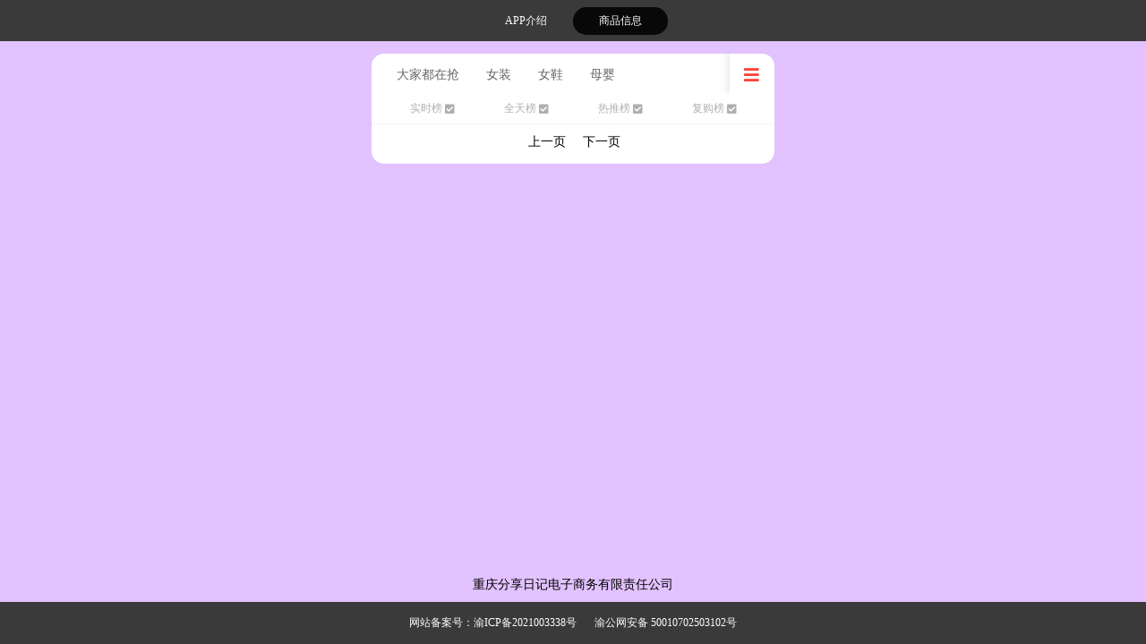

--- FILE ---
content_type: text/html; charset=UTF-8
request_url: https://fenxiangriji.net/?so=1&cid=13996
body_size: 10449
content:
<!DOCTYPE html PUBLIC "-//W3C//DTD XHTML 1.0 Transitional//EN" "http://www.w3.org/TR/xhtml1/DTD/xhtml1-transitional.dtd">
<html xmlns="http://www.w3.org/1999/xhtml">

<head>
    <style>
        /*--预设--*/
        body {
            padding: 0px;
            margin: 0px;
            font-size: 12px;
            font-family: 'Microsoft YaHei', '微软雅黑', MicrosoftJhengHei, '华文细黑', STHeiti, MingLiu;
            background-color: rgba(226, 194, 255, 1);
        }

        input,
        textarea {
            font-size: 12px;
            font-family: 'Microsoft YaHei', '微软雅黑', MicrosoftJhengHei, '华文细黑', STHeiti, MingLiu;
        }

        a:link {
            text-decoration: none;
            color: #fff
        }

        a:visited {
            text-decoration: none;
            color: #fff
        }

        a:hover {
            text-decoration: none;
            color: #fff
        }

        a:active {
            text-decoration: none;
            color: #fff
        }

        input,
        textarea {
            border: rgb(235, 235, 235) 1px solid;
            border-radius: 3px;
            padding: 5px 8px;
            outline: 0;
        }

        input:hover,
        textarea:hover {
            border: 1px solid #6bc1f2;
        }

        /*--编辑--*/
        .indebj {
            background-image: url(/folder/webimg/inxbj.jpg);
            width: 450px !important;
            height: 564px !important;
            margin: 0 auto 0 auto;
            background-size: 100% auto;
            background-repeat: no-repeat;
            background-position: 0px -27px;
        }

        .xiazai {
            float: left;
            background-color: rgba(246, 247, 248, 1);
            padding: 15px 20px 15px 20px;
        }

        .lianjieins {
            float: left;
            padding: 12px 0 0 30px;
            display: block
        }

        .kuandu {
            margin: 0 auto 0 auto;
            overflow-x: hidden;
            overflow-y: hidden;
            background-color: rgba(255, 255, 255, 1);
            border-radius: 8px 8px 8px 8px;
            width: 418px !important;
            margin-top: 39px;
        }

        .logos {
            width: 60px !important;
            height: 60px !important;
            background-color: rgba(255, 175, 166, 1);
            font-size: 27px;
            text-align: center;
            border-radius: 60px 60px 60px 60px;
            line-height: 124px;
            color: rgba(255, 255, 255, 1);
            margin: 0 auto 0 auto;
        }

        .loin {
            line-height: 60px !important;
        }

        .texts {
            text-align: center;
            font-size: 18px;
            color: rgba(200, 200, 200, 1);
            padding: 10px 0 0 0;
        }

        .texiz {
            color: rgba(200, 200, 200, 1);
        }

        .shaoma {
            color: rgba(130, 126, 127, 1);
            padding: 8px 0 0 0;
        }

        .erweima {
            width: 80px !important;
            height: 80px !important;
            margin: 0 auto 0 auto;
        }

        .chicun {
            width: 100%;
            height: 100%;
        }

        .beijing {
            background-color: rgba(226, 194, 255, 1);
            width: 100%;
            padding-bottom: 90px;
            padding-top: 40px;
        }

        .beian {
            margin: 0 10px;
        }

        .dibu {
            margin: 40px 0 0 0;
            position: fixed;
            width: 100%;
            bottom: 0px;
            left: 0px;
        }

        .bjxinx {
            display: flex !important;
            justify-content: center;
            padding: 15px 0 15px 0;
            background-color: rgba(58, 58, 58, 1);
            color: rgba(255, 255, 255, 1);
        }

        .gongshi {
            text-align: center;
            padding-bottom: 10px;
            padding-top: 5px;
            font-size: 14px;
            background-color: rgba(226, 194, 255, 1);
        }

        .jieshao {
            width: 600px;
            margin: 0 auto;
            font-size: 20px;
            text-shadow: 0px 2px 2px rgb(255, 255, 255);
            line-height: 30px;
            padding-top: 28px;
        }

        .daohang {
            position: fixed;
            top: 0px;
            left: 0px;
            display: flex !important;
            justify-content: center;
            width: 100%;
            background-color: #3a3a3a;
            height: 46px;
            align-items: center;
            color: #fff;
        }

        /*商品的样式*/
        .names {
            vertical-align: middle;
            font-size: 12px;
            color: rgba(163, 163, 163, 1);
            padding: 0 0 0 2px;
        }

        .shannas {
            padding: 10px 0 0 0;
        }

        .titles {
            font-size: 13px;
            color: rgba(71, 71, 71, 1);
            font-weight: bolder;
        }

        .jiagea {
            font-size: 12px;
            color: rgba(225, 81, 65, 1);
            display: block;
            float: left;
            margin-top: 7px;
        }

        .jiageb {
            color: rgba(225, 81, 65, 1);
            font-size: 20px;
            padding: 0 0 0 0px;
            display: block;
            float: left;
            font-weight: bold;
        }

        .jiages {
            display: block;
            float: left;
            margin-top: 5px;
            color: rgba(225, 81, 65, 1);
            font-size: 15px;
            font-weight: bold;
        }

        .jiagec {
            color: rgba(74, 74, 74, 1);
            font-size: 12px;
            padding: 0 0 0 0px;
            display: block;
            float: left;
            margin-top: 7px;
            margin-left: 5px;
        }

        .youhuij {
            background-image: url(/folder/image/youhuij.png);
            color: rgba(255, 255, 255, 1);
            text-align: center;
            line-height: 25px;
            background-size: cover;
            border-radius: 4px 4px 4px 4px;
            padding: 0 10px 0 10px;
            height: 25px !important;
            font-size: 11px;
            font-weight: bolder;
        }

        .shanjia {
            display: flex;
            justify-content: space-between;
            padding: 5px 0 0 0;
        }

        .yuaright {
            font-size: 10px;
            color: rgba(155, 155, 155, 1);
            margin-top: 2px;
        }

        .yuanrighta {
            color: rgba(236, 112, 78, 1);
        }

        .yuanleft {
            background-color: #fff3f2;
            color: #353535;
            font-size: 10px;
            padding: 0 8px 0 8px;
            border-radius: 10px;
            height: 16px;
            line-height: 16px;
        }

        .yuanleft span {
            color: #fa4437;
            font-weight: bold;
            font-size: 12px;
        }

        .yuanji {
            display: flex;
            justify-content: space-between;
            padding: 5px 0 0 0;
        }

        .shangrig {
            flex-basis: 100%;
            padding: 0 0 0 10px;
        }

        .shangimg {
            width: 49%;
        }

        .shangtu {
            width: 126px !important;
            border-radius: 5px 5px 5px 5px;
        }

        .shanglist {
            display: flex;
            border-bottom: rgba(225, 225, 225, 1) solid 1px !important;
            margin: 0 20px 0 20px;
            padding: 15px 0 15px 0;
        }

        .shangings {
            vertical-align: middle;
        }


        /*筛选*/
        .leibie {
            justify-content: space-around;
            display: flex !important;
            border-bottom: #f6f6f6 solid 1px !important;
            background-color: #ffffff
        }

        .leibie .sort {
            padding: 8px 15px 8px 30px;
            color: #afafaf;
            font-size: 12px;
        }

        .leibie .sort i {
            font-size: 12px;
            display: block;
            float: left;
            margin-top: 3px;
            margin-left: 3px;
        }

        .leibie .pricelow {
            padding: 8px 15px 8px 15px;
            color: #afafaf;
            font-size: 12px;
        }

        .leibie .pricelow i {
            font-size: 12px;
            display: block;
            float: left;
            margin-top: 3px;
            margin-left: 3px;
        }

        .leibie .tmall {
            padding: 8px 30px 8px 15px;
            color: #afafaf;
            font-size: 12px;
        }

        .leibie .tmall i {
            font-size: 12px;
            display: block !important;
            float: left;
            margin-top: 3px;
            margin-left: 3px;
        }

        .leibie .youhuiq {
            padding: 8px 15px 8px 15px;
            color: #afafaf;
            font-size: 12px;
        }

        .leibie .youhuiq i {
            font-size: 12px;
            display: block !important;
            float: left;
            margin-top: 3px;
            margin-left: 3px;
        }

        /*搜索框以下样式*/
        .leitxt {
            padding: 0 5px 0 5px;
            font-size: 14px;
            color: rgba(102, 102, 102, 1);
        }

        .leitxton {
            background-color: rgba(255, 51, 0, 1);
            height: 4px !important;
            max-height: 4px;
            min-height: 4px !important;
            border-radius: 5px;
            margin: 2px auto 0 auto;
            width: 10px;
        }

        .leibies {
            padding: 0 10px 0 10px;
            float: left;
            height: 30px;
        }

        .leitxtel {
            padding: 0 5px 0 5px;
            font-size: 14px;
            color: rgba(255, 51, 0, 1);
            font-weight: bolder;
        }

        .leitxtye {
            margin: 1px auto 0 auto;
            height: 4px !important;
            max-height: 4px;
            min-height: 4px !important;
            background-color: rgba(255, 255, 255, 1);
            border-radius: 5px;
            width: 10px;
        }

        .fenleis {
            margin: 0 50px 0 13px;
            overflow-y: auto;
        }

        .gengduo {
            position: absolute;
            width: 50px !important;
            height: 46px !important;
            box-shadow: 0 0 8px 2px rgba(168, 168, 168, 0.28);
            top: 0.1px;
            right: 0.1px;
            display: flex !important;
            justify-content: center;
            align-items: center;
            cursor: pointer;
        }

        .leiboys {
            padding: 15px 0px 1px 0px;
            position: relative;
            border-bottom: #ffffff solid 1px !important;
            overflow: hidden;
            height: 28px;
        }

        .gening {
            line-height: 37px;
            font-size: 19px;
            color: rgba(250, 68, 55, 1);
        }
    </style>
    <meta http-equiv="Content-Type" content="text/html; charset=utf-8" />
    <title>分享日记-APP</title>
</head>

<body>
    <!--下载font-awesome.css图标包-->
    <!--https://www.58html.com/html/template/font-awesome.zip-->
    <link rel="stylesheet" href="/gui/css/font-awesome/css/font-awesome.css">

    <div class="daohang">
        <a style="padding: 7px 29px;" href="/">APP介绍</a>
        <a style="padding: 7px 29px;background-color: #080808;border-radius: 20px;" href="/?so=1&cid=0">商品信息</a>
        <a style="padding: 7px 29px;display:none;">联系我们</a>
    </div>

    <div class="beijing" style="display:none; ">

        <div class="jieshao">&nbsp;&nbsp;&nbsp;&nbsp;&nbsp;&nbsp;分享日记是由重庆分享日记电子商务有限责任公司开发运营一款省钱的APP。该APP秉承“少花钱，多生钱” 的理念，依托互联网、大数据技术发展，为消费者打造出一站式“领券优惠、分享获利”的社交电商导购平台</div>
        <div style="background-color: #f00;color: #fff;width: 600px;margin: 0 auto;padding: 10px 12px;border-radius: 4px;font-size: 15px;line-height: 25px;">&nbsp;&nbsp;&nbsp;&nbsp;&nbsp;&nbsp;重庆分享日记电子商务有限责任公司因公司经营不善，导致公司增值电信业务经营不佳，公司股东决定暂停该业务，特决议注销此经营许可。经营许可证编号:渝B2-20220082，业务种类:信息服务业务（仅限互联网信息服务）和在线数据处理与交易处理业务，声明作废。公示日期2024年8月5日</div>
        <div class="indebj">

            <div style="width: 146px;margin: 0px auto;padding-top: 20px;"><img src="/folder/image/loghei.png" style="width: 100%;" /></div>

        </div>
        <div style="text-align: center;font-size: 15px;margin-top: 2px;color: #2b2b2b;text-shadow: 0px 2px 2px rgb(255, 255, 255);">分享日记，大家都在用的省钱APP</div>
        <div class="kuandu">
            <div class="xiazai">
                <div class="erweima">
                    <img src="[data-uri]" class="qrcode chicun">
                </div>
                <div class="shaoma">请扫描二维码下载</div>
            </div>
            <a class="lianjieins" href="/load.php" target="_blank">
                <div class="logos">
                    <i class="fab fa-android loin" data-font="fab fa-android"> </i>
                </div>
                <div class="texts">android</div>
                <div class="texiz">免费本地下载</div>
            </a>
            <a class="lianjieins" href="/load.php" target="_blank">
                <div class="logos">
                    <i class="loin fas fa-tablet-alt" data-font="fas fa-tablet-alt"> </i>
                </div>
                <div class="texts">iPhone</div>
                <div class="texiz">appstore免费下载</div>
            </a>
        </div>

    </div>
    <div class="beijing" style="display:none; ">



        <div style="width: 600px;margin: 0 auto;font-size: 20px;line-height: 30px;    padding-top: 48px;">
            公司名称：重庆分享日记电子商务有限责任公司<br>
            备案号：渝ICP备2021003338号<br>



        </div>


    </div>
    <div class="dibu">
        <div class="gongshi">重庆分享日记电子商务有限责任公司</div>
        <div class="bjxinx">
            <a class="beian" href="https://beian.miit.gov.cn/#/Integrated/recordQuery" target="_blank">网站备案号：渝ICP备2021003338号</a>
            <a class="beian" href="http://www.beian.gov.cn/portal/recordQuery" target="_blank">渝公网安备 50010702503102号</a>
        </div>
    </div>








    <div style="position: fixed;width: 100%;top: 46px;left: 0px;padding-top: 14px;background-color: #e2c2ff; display:block;    ">
        <div style="width: 450px !important;margin: 0 auto 0 auto;background-color: #fff;border-radius: 14px;">
            <div class="leiboys">
                <div class="fenleis">


                    <a class="leibies" href="/?so=1&cid=">
                        <div class="leitxt">大家都在抢</div>
                        <div class="leitxtye"> </div>
                    </a>

                    
                        <a class="leibies" href="/?so=1&cid=1">
                            <div class="leitxt">女装</div>
                            <div class="leitxtye"> </div>
                        </a>

                    
                        <a class="leibies" href="/?so=1&cid=8509">
                            <div class="leitxt">女鞋</div>
                            <div class="leitxtye"> </div>
                        </a>

                    
                        <a class="leibies" href="/?so=1&cid=2">
                            <div class="leitxt">母婴</div>
                            <div class="leitxtye"> </div>
                        </a>

                    
                        <a class="leibies" href="/?so=1&cid=8439">
                            <div class="leitxt">女装/女士精品</div>
                            <div class="leitxtye"> </div>
                        </a>

                    
                        <a class="leibies" href="/?so=1&cid=3">
                            <div class="leitxt">美妆</div>
                            <div class="leitxtye"> </div>
                        </a>

                    
                        <a class="leibies" href="/?so=1&cid=8538">
                            <div class="leitxt">箱包皮具/女包/男包</div>
                            <div class="leitxtye"> </div>
                        </a>

                    
                        <a class="leibies" href="/?so=1&cid=4">
                            <div class="leitxt">居家日用</div>
                            <div class="leitxtye"> </div>
                        </a>

                    
                        <a class="leibies" href="/?so=1&cid=239">
                            <div class="leitxt">男装</div>
                            <div class="leitxtye"> </div>
                        </a>

                    
                        <a class="leibies" href="/?so=1&cid=5">
                            <div class="leitxt">鞋品</div>
                            <div class="leitxtye"> </div>
                        </a>

                    
                        <a class="leibies" href="/?so=1&cid=8508">
                            <div class="leitxt">流行男鞋</div>
                            <div class="leitxtye"> </div>
                        </a>

                    
                        <a class="leibies" href="/?so=1&cid=6">
                            <div class="leitxt">美食</div>
                            <div class="leitxtye"> </div>
                        </a>

                    
                        <a class="leibies" href="/?so=1&cid=7">
                            <div class="leitxt">文娱车品</div>
                            <div class="leitxtye"> </div>
                        </a>

                    
                        <a class="leibies" href="/?so=1&cid=8">
                            <div class="leitxt">数码家电</div>
                            <div class="leitxtye"> </div>
                        </a>

                    
                        <a class="leibies" href="/?so=1&cid=9">
                            <div class="leitxt">男装</div>
                            <div class="leitxtye"> </div>
                        </a>

                    
                        <a class="leibies" href="/?so=1&cid=10">
                            <div class="leitxt">内衣</div>
                            <div class="leitxtye"> </div>
                        </a>

                    
                        <a class="leibies" href="/?so=1&cid=11">
                            <div class="leitxt">箱包</div>
                            <div class="leitxtye"> </div>
                        </a>

                    
                        <a class="leibies" href="/?so=1&cid=12">
                            <div class="leitxt">配饰</div>
                            <div class="leitxtye"> </div>
                        </a>

                    
                        <a class="leibies" href="/?so=1&cid=13">
                            <div class="leitxt">户外运动</div>
                            <div class="leitxtye"> </div>
                        </a>

                    
                        <a class="leibies" href="/?so=1&cid=14">
                            <div class="leitxt">家装家纺</div>
                            <div class="leitxtye"> </div>
                        </a>

                    
                        <a class="leibies" href="/?so=1&cid=6398">
                            <div class="leitxt">零食/坚果/特产</div>
                            <div class="leitxtye"> </div>
                        </a>

                    
                        <a class="leibies" href="/?so=1&cid=6536">
                            <div class="leitxt">咖啡/麦片/冲饮</div>
                            <div class="leitxtye"> </div>
                        </a>

                    
                        <a class="leibies" href="/?so=1&cid=6586">
                            <div class="leitxt">茶</div>
                            <div class="leitxtye"> </div>
                        </a>

                    
                        <a class="leibies" href="/?so=1&cid=5834">
                            <div class="leitxt">手机</div>
                            <div class="leitxtye"> </div>
                        </a>

                    
                        <a class="leibies" href="/?so=1&cid=5839">
                            <div class="leitxt">二手数码</div>
                            <div class="leitxtye"> </div>
                        </a>

                    
                        <a class="leibies" href="/?so=1&cid=5851">
                            <div class="leitxt">电脑</div>
                            <div class="leitxtye"> </div>
                        </a>

                    
                        <a class="leibies" href="/?so=1&cid=5906">
                            <div class="leitxt">数码相机/单反相机/摄像机</div>
                            <div class="leitxtye"> </div>
                        </a>

                    
                        <a class="leibies" href="/?so=1&cid=5921">
                            <div class="leitxt">智能设备</div>
                            <div class="leitxtye"> </div>
                        </a>

                    
                        <a class="leibies" href="/?so=1&cid=6290">
                            <div class="leitxt">网络设备</div>
                            <div class="leitxtye"> </div>
                        </a>

                    
                        <a class="leibies" href="/?so=1&cid=2603">
                            <div class="leitxt">办公用品</div>
                            <div class="leitxtye"> </div>
                        </a>

                    
                        <a class="leibies" href="/?so=1&cid=2629">
                            <div class="leitxt">文化用品</div>
                            <div class="leitxtye"> </div>
                        </a>

                    
                        <a class="leibies" href="/?so=1&cid=2933">
                            <div class="leitxt">3C数码配件</div>
                            <div class="leitxtye"> </div>
                        </a>

                    
                        <a class="leibies" href="/?so=1&cid=5752">
                            <div class="leitxt">影音电器</div>
                            <div class="leitxtye"> </div>
                        </a>

                    
                        <a class="leibies" href="/?so=1&cid=5955">
                            <div class="leitxt">厨房电器</div>
                            <div class="leitxtye"> </div>
                        </a>

                    
                        <a class="leibies" href="/?so=1&cid=6076">
                            <div class="leitxt">大家电</div>
                            <div class="leitxtye"> </div>
                        </a>

                    
                        <a class="leibies" href="/?so=1&cid=6128">
                            <div class="leitxt">生活电器</div>
                            <div class="leitxtye"> </div>
                        </a>

                    
                        <a class="leibies" href="/?so=1&cid=6209">
                            <div class="leitxt">个人护理保健</div>
                            <div class="leitxtye"> </div>
                        </a>

                    
                        <a class="leibies" href="/?so=1&cid=271">
                            <div class="leitxt">鞋</div>
                            <div class="leitxtye"> </div>
                        </a>

                    
                        <a class="leibies" href="/?so=1&cid=297">
                            <div class="leitxt">箱包</div>
                            <div class="leitxtye"> </div>
                        </a>

                    
                        <a class="leibies" href="/?so=1&cid=311">
                            <div class="leitxt">女装</div>
                            <div class="leitxtye"> </div>
                        </a>

                    
                        <a class="leibies" href="/?so=1&cid=337">
                            <div class="leitxt">男装</div>
                            <div class="leitxtye"> </div>
                        </a>

                    
                        <a class="leibies" href="/?so=1&cid=356">
                            <div class="leitxt">家用电器</div>
                            <div class="leitxtye"> </div>
                        </a>

                    
                        <a class="leibies" href="/?so=1&cid=368">
                            <div class="leitxt">建材家装</div>
                            <div class="leitxtye"> </div>
                        </a>

                    
                        <a class="leibies" href="/?so=1&cid=403">
                            <div class="leitxt">家具</div>
                            <div class="leitxtye"> </div>
                        </a>

                    
                        <a class="leibies" href="/?so=1&cid=517">
                            <div class="leitxt">日用家居</div>
                            <div class="leitxtye"> </div>
                        </a>

                    
                        <a class="leibies" href="/?so=1&cid=609">
                            <div class="leitxt">数码电子</div>
                            <div class="leitxtye"> </div>
                        </a>

                    
                        <a class="leibies" href="/?so=1&cid=652">
                            <div class="leitxt">数码</div>
                            <div class="leitxtye"> </div>
                        </a>

                    
                        <a class="leibies" href="/?so=1&cid=670">
                            <div class="leitxt">电脑、办公</div>
                            <div class="leitxtye"> </div>
                        </a>

                    
                        <a class="leibies" href="/?so=1&cid=680">
                            <div class="leitxt">配饰_停用</div>
                            <div class="leitxtye"> </div>
                        </a>

                    
                        <a class="leibies" href="/?so=1&cid=737">
                            <div class="leitxt">家用电器</div>
                            <div class="leitxtye"> </div>
                        </a>

                    
                        <a class="leibies" href="/?so=1&cid=1012">
                            <div class="leitxt">美容护肤</div>
                            <div class="leitxtye"> </div>
                        </a>

                    
                        <a class="leibies" href="/?so=1&cid=1056">
                            <div class="leitxt">运动户外</div>
                            <div class="leitxtye"> </div>
                        </a>

                    
                        <a class="leibies" href="/?so=1&cid=1315">
                            <div class="leitxt">服饰内衣</div>
                            <div class="leitxtye"> </div>
                        </a>

                    
                        <a class="leibies" href="/?so=1&cid=1316">
                            <div class="leitxt">美妆护肤</div>
                            <div class="leitxtye"> </div>
                        </a>

                    
                        <a class="leibies" href="/?so=1&cid=1318">
                            <div class="leitxt">运动户外</div>
                            <div class="leitxtye"> </div>
                        </a>

                    
                        <a class="leibies" href="/?so=1&cid=1319">
                            <div class="leitxt">母婴</div>
                            <div class="leitxtye"> </div>
                        </a>

                    
                        <a class="leibies" href="/?so=1&cid=1320">
                            <div class="leitxt">食品饮料</div>
                            <div class="leitxtye"> </div>
                        </a>

                    
                        <a class="leibies" href="/?so=1&cid=1620">
                            <div class="leitxt">家居日用</div>
                            <div class="leitxtye"> </div>
                        </a>

                    
                        <a class="leibies" href="/?so=1&cid=1672">
                            <div class="leitxt">礼品</div>
                            <div class="leitxtye"> </div>
                        </a>

                    
                        <a class="leibies" href="/?so=1&cid=1713">
                            <div class="leitxt">图书</div>
                            <div class="leitxtye"> </div>
                        </a>

                    
                        <a class="leibies" href="/?so=1&cid=3755">
                            <div class="leitxt">实体票券卡券</div>
                            <div class="leitxtye"> </div>
                        </a>

                    
                        <a class="leibies" href="/?so=1&cid=4053">
                            <div class="leitxt">文娱</div>
                            <div class="leitxtye"> </div>
                        </a>

                    
                        <a class="leibies" href="/?so=1&cid=4938">
                            <div class="leitxt">本地生活/旅游出行</div>
                            <div class="leitxtye"> </div>
                        </a>

                    
                        <a class="leibies" href="/?so=1&cid=5025">
                            <div class="leitxt">钟表眼镜</div>
                            <div class="leitxtye"> </div>
                        </a>

                    
                        <a class="leibies" href="/?so=1&cid=5217">
                            <div class="leitxt">古董/邮币/字画/收藏</div>
                            <div class="leitxtye"> </div>
                        </a>

                    
                        <a class="leibies" href="/?so=1&cid=5272">
                            <div class="leitxt">数字内容</div>
                            <div class="leitxtye"> </div>
                        </a>

                    
                        <a class="leibies" href="/?so=1&cid=6144">
                            <div class="leitxt">珠宝首饰</div>
                            <div class="leitxtye"> </div>
                        </a>

                    
                        <a class="leibies" href="/?so=1&cid=6196">
                            <div class="leitxt">厨具</div>
                            <div class="leitxtye"> </div>
                        </a>

                    
                        <a class="leibies" href="/?so=1&cid=6233">
                            <div class="leitxt">玩具乐器</div>
                            <div class="leitxtye"> </div>
                        </a>

                    
                        <a class="leibies" href="/?so=1&cid=6507">
                            <div class="leitxt">旅行</div>
                            <div class="leitxtye"> </div>
                        </a>

                    
                        <a class="leibies" href="/?so=1&cid=6630">
                            <div class="leitxt">粮油米面/南北干货/调味品</div>
                            <div class="leitxtye"> </div>
                        </a>

                    
                        <a class="leibies" href="/?so=1&cid=6728">
                            <div class="leitxt">汽车用品</div>
                            <div class="leitxtye"> </div>
                        </a>

                    
                        <a class="leibies" href="/?so=1&cid=6758">
                            <div class="leitxt">酒类</div>
                            <div class="leitxtye"> </div>
                        </a>

                    
                        <a class="leibies" href="/?so=1&cid=6785">
                            <div class="leitxt">保健食品/膳食营养补充食品</div>
                            <div class="leitxtye"> </div>
                        </a>

                    
                        <a class="leibies" href="/?so=1&cid=6883">
                            <div class="leitxt">传统滋补品</div>
                            <div class="leitxtye"> </div>
                        </a>

                    
                        <a class="leibies" href="/?so=1&cid=6994">
                            <div class="leitxt">宠物生活</div>
                            <div class="leitxtye"> </div>
                        </a>

                    
                        <a class="leibies" href="/?so=1&cid=7323">
                            <div class="leitxt">电子元器件市场</div>
                            <div class="leitxtye"> </div>
                        </a>

                    
                        <a class="leibies" href="/?so=1&cid=7466">
                            <div class="leitxt">电子票券卡劵</div>
                            <div class="leitxtye"> </div>
                        </a>

                    
                        <a class="leibies" href="/?so=1&cid=7469">
                            <div class="leitxt">彩妆香水</div>
                            <div class="leitxtye"> </div>
                        </a>

                    
                        <a class="leibies" href="/?so=1&cid=7470">
                            <div class="leitxt">个人护理</div>
                            <div class="leitxtye"> </div>
                        </a>

                    
                        <a class="leibies" href="/?so=1&cid=7629">
                            <div class="leitxt">摩托车/装备/配件</div>
                            <div class="leitxtye"> </div>
                        </a>

                    
                        <a class="leibies" href="/?so=1&cid=7639">
                            <div class="leitxt">汽车/用品/配件/改装</div>
                            <div class="leitxtye"> </div>
                        </a>

                    
                        <a class="leibies" href="/?so=1&cid=8172">
                            <div class="leitxt">水产肉类/新鲜蔬果/熟食</div>
                            <div class="leitxtye"> </div>
                        </a>

                    
                        <a class="leibies" href="/?so=1&cid=8502">
                            <div class="leitxt">新车/二手车</div>
                            <div class="leitxtye"> </div>
                        </a>

                    
                        <a class="leibies" href="/?so=1&cid=8583">
                            <div class="leitxt">内衣裤袜</div>
                            <div class="leitxtye"> </div>
                        </a>

                    
                        <a class="leibies" href="/?so=1&cid=8634">
                            <div class="leitxt">腕表眼镜</div>
                            <div class="leitxtye"> </div>
                        </a>

                    
                        <a class="leibies" href="/?so=1&cid=8669">
                            <div class="leitxt">服饰配件</div>
                            <div class="leitxtye"> </div>
                        </a>

                    
                        <a class="leibies" href="/?so=1&cid=8721">
                            <div class="leitxt">本地化生活服务</div>
                            <div class="leitxtye"> </div>
                        </a>

                    
                        <a class="leibies" href="/?so=1&cid=8722">
                            <div class="leitxt">电影/演出/体育赛事</div>
                            <div class="leitxtye"> </div>
                        </a>

                    
                        <a class="leibies" href="/?so=1&cid=8723">
                            <div class="leitxt">个性定制/设计服务</div>
                            <div class="leitxtye"> </div>
                        </a>

                    
                        <a class="leibies" href="/?so=1&cid=8724">
                            <div class="leitxt">购物卡/礼品卡/代金券</div>
                            <div class="leitxtye"> </div>
                        </a>

                    
                        <a class="leibies" href="/?so=1&cid=8725">
                            <div class="leitxt">婚庆/摄影/摄像服务</div>
                            <div class="leitxtye"> </div>
                        </a>

                    
                        <a class="leibies" href="/?so=1&cid=8726">
                            <div class="leitxt">教育培训</div>
                            <div class="leitxtye"> </div>
                        </a>

                    
                        <a class="leibies" href="/?so=1&cid=8727">
                            <div class="leitxt">景点门票/周边游</div>
                            <div class="leitxtye"> </div>
                        </a>

                    
                        <a class="leibies" href="/?so=1&cid=8728">
                            <div class="leitxt">旅游路线/商品/服务</div>
                            <div class="leitxtye"> </div>
                        </a>

                    
                        <a class="leibies" href="/?so=1&cid=8729">
                            <div class="leitxt">生活缴费</div>
                            <div class="leitxtye"> </div>
                        </a>

                    
                        <a class="leibies" href="/?so=1&cid=8730">
                            <div class="leitxt">影视/会员/腾讯QQ专区</div>
                            <div class="leitxtye"> </div>
                        </a>

                    
                        <a class="leibies" href="/?so=1&cid=8731">
                            <div class="leitxt">特价酒店/客栈/公寓旅馆</div>
                            <div class="leitxtye"> </div>
                        </a>

                    
                        <a class="leibies" href="/?so=1&cid=8732">
                            <div class="leitxt">网络服务/软件</div>
                            <div class="leitxtye"> </div>
                        </a>

                    
                        <a class="leibies" href="/?so=1&cid=8733">
                            <div class="leitxt">网上营业厅</div>
                            <div class="leitxtye"> </div>
                        </a>

                    
                        <a class="leibies" href="/?so=1&cid=8734">
                            <div class="leitxt">休闲娱乐</div>
                            <div class="leitxtye"> </div>
                        </a>

                    
                        <a class="leibies" href="/?so=1&cid=8736">
                            <div class="leitxt">游戏服务/直播</div>
                            <div class="leitxtye"> </div>
                        </a>

                    
                        <a class="leibies" href="/?so=1&cid=9192">
                            <div class="leitxt">医疗保健</div>
                            <div class="leitxtye"> </div>
                        </a>

                    
                        <a class="leibies" href="/?so=1&cid=9313">
                            <div class="leitxt">床上用品</div>
                            <div class="leitxtye"> </div>
                        </a>

                    
                        <a class="leibies" href="/?so=1&cid=9314">
                            <div class="leitxt">电子/电工</div>
                            <div class="leitxtye"> </div>
                        </a>

                    
                        <a class="leibies" href="/?so=1&cid=9315">
                            <div class="leitxt">基础建材</div>
                            <div class="leitxtye"> </div>
                        </a>

                    
                        <a class="leibies" href="/?so=1&cid=9316">
                            <div class="leitxt">家居饰品</div>
                            <div class="leitxtye"> </div>
                        </a>

                    
                        <a class="leibies" href="/?so=1&cid=9317">
                            <div class="leitxt">家装灯饰光源</div>
                            <div class="leitxtye"> </div>
                        </a>

                    
                        <a class="leibies" href="/?so=1&cid=9318">
                            <div class="leitxt">家装主材</div>
                            <div class="leitxtye"> </div>
                        </a>

                    
                        <a class="leibies" href="/?so=1&cid=9319">
                            <div class="leitxt">居家布艺</div>
                            <div class="leitxtye"> </div>
                        </a>

                    
                        <a class="leibies" href="/?so=1&cid=9320">
                            <div class="leitxt">全屋定制</div>
                            <div class="leitxtye"> </div>
                        </a>

                    
                        <a class="leibies" href="/?so=1&cid=9321">
                            <div class="leitxt">商业/办公家具</div>
                            <div class="leitxtye"> </div>
                        </a>

                    
                        <a class="leibies" href="/?so=1&cid=9322">
                            <div class="leitxt">特色手工艺</div>
                            <div class="leitxtye"> </div>
                        </a>

                    
                        <a class="leibies" href="/?so=1&cid=9323">
                            <div class="leitxt">五金工具</div>
                            <div class="leitxtye"> </div>
                        </a>

                    
                        <a class="leibies" href="/?so=1&cid=9324">
                            <div class="leitxt">住宅家具</div>
                            <div class="leitxtye"> </div>
                        </a>

                    
                        <a class="leibies" href="/?so=1&cid=9847">
                            <div class="leitxt">家具</div>
                            <div class="leitxtye"> </div>
                        </a>

                    
                        <a class="leibies" href="/?so=1&cid=9855">
                            <div class="leitxt">家装建材</div>
                            <div class="leitxtye"> </div>
                        </a>

                    
                        <a class="leibies" href="/?so=1&cid=9987">
                            <div class="leitxt">手机通讯</div>
                            <div class="leitxtye"> </div>
                        </a>

                    
                        <a class="leibies" href="/?so=1&cid=11683">
                            <div class="leitxt">电动车/配件/交通工具</div>
                            <div class="leitxtye"> </div>
                        </a>

                    
                        <a class="leibies" href="/?so=1&cid=11684">
                            <div class="leitxt">户外/登山/旅行野营用品</div>
                            <div class="leitxtye"> </div>
                        </a>

                    
                        <a class="leibies" href="/?so=1&cid=11685">
                            <div class="leitxt">运动/瑜伽/健身/球类</div>
                            <div class="leitxtye"> </div>
                        </a>

                    
                        <a class="leibies" href="/?so=1&cid=11686">
                            <div class="leitxt">运动包/户外包/配件</div>
                            <div class="leitxtye"> </div>
                        </a>

                    
                        <a class="leibies" href="/?so=1&cid=11687">
                            <div class="leitxt">运动服/休闲服</div>
                            <div class="leitxtye"> </div>
                        </a>

                    
                        <a class="leibies" href="/?so=1&cid=11688">
                            <div class="leitxt">运动鞋</div>
                            <div class="leitxtye"> </div>
                        </a>

                    
                        <a class="leibies" href="/?so=1&cid=11689">
                            <div class="leitxt">自行车/骑行装备/零配件</div>
                            <div class="leitxtye"> </div>
                        </a>

                    
                        <a class="leibies" href="/?so=1&cid=11729">
                            <div class="leitxt">鞋靴</div>
                            <div class="leitxtye"> </div>
                        </a>

                    
                        <a class="leibies" href="/?so=1&cid=12218">
                            <div class="leitxt">生鲜</div>
                            <div class="leitxtye"> </div>
                        </a>

                    
                        <a class="leibies" href="/?so=1&cid=12259">
                            <div class="leitxt">酒类</div>
                            <div class="leitxtye"> </div>
                        </a>

                    
                        <a class="leibies" href="/?so=1&cid=12367">
                            <div class="leitxt">团购</div>
                            <div class="leitxtye"> </div>
                        </a>

                    
                        <a class="leibies" href="/?so=1&cid=12379">
                            <div class="leitxt">汽车</div>
                            <div class="leitxtye"> </div>
                        </a>

                    
                        <a class="leibies" href="/?so=1&cid=12473">
                            <div class="leitxt">农资园艺</div>
                            <div class="leitxtye"> </div>
                        </a>

                    
                        <a class="leibies" href="/?so=1&cid=13176">
                            <div class="leitxt">OTC药品</div>
                            <div class="leitxtye"> </div>
                        </a>

                    
                        <a class="leibies" href="/?so=1&cid=13177">
                            <div class="leitxt">精制中药材</div>
                            <div class="leitxtye"> </div>
                        </a>

                    
                        <a class="leibies" href="/?so=1&cid=13178">
                            <div class="leitxt">隐形眼镜/护理液</div>
                            <div class="leitxtye"> </div>
                        </a>

                    
                        <a class="leibies" href="/?so=1&cid=13314">
                            <div class="leitxt">医药</div>
                            <div class="leitxtye"> </div>
                        </a>

                    
                        <a class="leibies" href="/?so=1&cid=13678">
                            <div class="leitxt">教育培训</div>
                            <div class="leitxtye"> </div>
                        </a>

                    
                        <a class="leibies" href="/?so=1&cid=13765">
                            <div class="leitxt">二手商品</div>
                            <div class="leitxtye"> </div>
                        </a>

                    
                        <a class="leibies" href="/?so=1&cid=13887">
                            <div class="leitxt">邮币</div>
                            <div class="leitxtye"> </div>
                        </a>

                    
                        <a class="leibies" href="/?so=1&cid=13996">
                            <div class="leitxtel">IP</div>
                            <div class="leitxton"> </div>
                        </a>

                    
                        <a class="leibies" href="/?so=1&cid=14065">
                            <div class="leitxt">工业品</div>
                            <div class="leitxtye"> </div>
                        </a>

                    
                        <a class="leibies" href="/?so=1&cid=14697">
                            <div class="leitxt">奶粉/辅食/营养品/零食</div>
                            <div class="leitxtye"> </div>
                        </a>

                    
                        <a class="leibies" href="/?so=1&cid=14740">
                            <div class="leitxt">婴童用品</div>
                            <div class="leitxtye"> </div>
                        </a>

                    
                        <a class="leibies" href="/?so=1&cid=14933">
                            <div class="leitxt">童鞋/婴儿鞋/亲子鞋</div>
                            <div class="leitxtye"> </div>
                        </a>

                    
                        <a class="leibies" href="/?so=1&cid=14966">
                            <div class="leitxt">童装/婴儿装/亲子装</div>
                            <div class="leitxtye"> </div>
                        </a>

                    
                        <a class="leibies" href="/?so=1&cid=15083">
                            <div class="leitxt">房地产</div>
                            <div class="leitxtye"> </div>
                        </a>

                    
                        <a class="leibies" href="/?so=1&cid=15126">
                            <div class="leitxt">艺术品</div>
                            <div class="leitxtye"> </div>
                        </a>

                    
                        <a class="leibies" href="/?so=1&cid=15248">
                            <div class="leitxt">家纺</div>
                            <div class="leitxtye"> </div>
                        </a>

                    
                        <a class="leibies" href="/?so=1&cid=15356">
                            <div class="leitxt">孕产妇用品/孕妇装/营养</div>
                            <div class="leitxtye"> </div>
                        </a>

                    
                        <a class="leibies" href="/?so=1&cid=15543">
                            <div class="leitxt">书籍/杂志/报纸</div>
                            <div class="leitxtye"> </div>
                        </a>

                    
                        <a class="leibies" href="/?so=1&cid=15901">
                            <div class="leitxt">家庭清洁/纸品</div>
                            <div class="leitxtye"> </div>
                        </a>

                    
                        <a class="leibies" href="/?so=1&cid=15980">
                            <div class="leitxt">京东服务</div>
                            <div class="leitxtye"> </div>
                        </a>

                    
                        <a class="leibies" href="/?so=1&cid=16155">
                            <div class="leitxt">农机/农具/农膜</div>
                            <div class="leitxtye"> </div>
                        </a>

                    
                        <a class="leibies" href="/?so=1&cid=16192">
                            <div class="leitxt">畜牧/养殖物资</div>
                            <div class="leitxtye"> </div>
                        </a>

                    
                        <a class="leibies" href="/?so=1&cid=16209">
                            <div class="leitxt">农用物资</div>
                            <div class="leitxtye"> </div>
                        </a>

                    
                        <a class="leibies" href="/?so=1&cid=16237">
                            <div class="leitxt">成人用品</div>
                            <div class="leitxtye"> </div>
                        </a>

                    
                        <a class="leibies" href="/?so=1&cid=16288">
                            <div class="leitxt">宠物/宠物食品及用品</div>
                            <div class="leitxtye"> </div>
                        </a>

                    
                        <a class="leibies" href="/?so=1&cid=16548">
                            <div class="leitxt">餐饮具</div>
                            <div class="leitxtye"> </div>
                        </a>

                    
                        <a class="leibies" href="/?so=1&cid=16676">
                            <div class="leitxt">厨房/烹饪用具</div>
                            <div class="leitxtye"> </div>
                        </a>

                    
                        <a class="leibies" href="/?so=1&cid=16750">
                            <div class="leitxt">个人护理</div>
                            <div class="leitxtye"> </div>
                        </a>

                    
                        <a class="leibies" href="/?so=1&cid=16794">
                            <div class="leitxt">收纳整理</div>
                            <div class="leitxtye"> </div>
                        </a>

                    
                        <a class="leibies" href="/?so=1&cid=16901">
                            <div class="leitxt">家庭/个人清洁工具</div>
                            <div class="leitxtye"> </div>
                        </a>

                    
                        <a class="leibies" href="/?so=1&cid=16989">
                            <div class="leitxt">居家日用</div>
                            <div class="leitxtye"> </div>
                        </a>

                    
                        <a class="leibies" href="/?so=1&cid=17134">
                            <div class="leitxt">节庆用品/礼品</div>
                            <div class="leitxtye"> </div>
                        </a>

                    
                        <a class="leibies" href="/?so=1&cid=17249">
                            <div class="leitxt">烟品/打火机/瑞士军刀</div>
                            <div class="leitxtye"> </div>
                        </a>

                    
                        <a class="leibies" href="/?so=1&cid=17285">
                            <div class="leitxt">洗护清洁剂/卫生巾/纸/香薰</div>
                            <div class="leitxtye"> </div>
                        </a>

                    
                        <a class="leibies" href="/?so=1&cid=17329">
                            <div class="leitxt">箱包皮具</div>
                            <div class="leitxtye"> </div>
                        </a>

                    
                        <a class="leibies" href="/?so=1&cid=17412">
                            <div class="leitxt">饰品/流行首饰/摆件/保养鉴定</div>
                            <div class="leitxtye"> </div>
                        </a>

                    
                        <a class="leibies" href="/?so=1&cid=17455">
                            <div class="leitxt">珠宝/钻石/翡翠/黄金</div>
                            <div class="leitxtye"> </div>
                        </a>

                    
                        <a class="leibies" href="/?so=1&cid=17671">
                            <div class="leitxt">鲜花园艺/绿植仿真/园林设备</div>
                            <div class="leitxtye"> </div>
                        </a>

                    
                        <a class="leibies" href="/?so=1&cid=17803">
                            <div class="leitxt">乐器/吉他/钢琴/配件</div>
                            <div class="leitxtye"> </div>
                        </a>

                    
                        <a class="leibies" href="/?so=1&cid=18088">
                            <div class="leitxt">装修设计/施工/监理</div>
                            <div class="leitxtye"> </div>
                        </a>

                    
                        <a class="leibies" href="/?so=1&cid=18270">
                            <div class="leitxt">医疗健康服务</div>
                            <div class="leitxtye"> </div>
                        </a>

                    
                        <a class="leibies" href="/?so=1&cid=18349">
                            <div class="leitxt">处方药</div>
                            <div class="leitxtye"> </div>
                        </a>

                    
                        <a class="leibies" href="/?so=1&cid=18482">
                            <div class="leitxt">彩妆/香水/美妆工具</div>
                            <div class="leitxtye"> </div>
                        </a>

                    
                        <a class="leibies" href="/?so=1&cid=18528">
                            <div class="leitxt">非遗</div>
                            <div class="leitxtye"> </div>
                        </a>

                    
                        <a class="leibies" href="/?so=1&cid=18574">
                            <div class="leitxt">美容美体仪器</div>
                            <div class="leitxtye"> </div>
                        </a>

                    
                        <a class="leibies" href="/?so=1&cid=18601">
                            <div class="leitxt">美发护发/假发</div>
                            <div class="leitxtye"> </div>
                        </a>

                    
                        <a class="leibies" href="/?so=1&cid=18637">
                            <div class="leitxt">美容护肤/美体/精油</div>
                            <div class="leitxtye"> </div>
                        </a>

                    
                        <a class="leibies" href="/?so=1&cid=18814">
                            <div class="leitxt">器械保健</div>
                            <div class="leitxtye"> </div>
                        </a>

                    
                        <a class="leibies" href="/?so=1&cid=19298">
                            <div class="leitxt">婴童尿裤</div>
                            <div class="leitxtye"> </div>
                        </a>

                    
                        <a class="leibies" href="/?so=1&cid=20078">
                            <div class="leitxt">汽车服务</div>
                            <div class="leitxtye"> </div>
                        </a>

                    
                        <a class="leibies" href="/?so=1&cid=20118">
                            <div class="leitxt">交通出行</div>
                            <div class="leitxtye"> </div>
                        </a>

                    
                        <a class="leibies" href="/?so=1&cid=20340">
                            <div class="leitxt">房地产</div>
                            <div class="leitxtye"> </div>
                        </a>

                    
                        <a class="leibies" href="/?so=1&cid=20645">
                            <div class="leitxt">模玩/动漫/周边/cos/桌游</div>
                            <div class="leitxtye"> </div>
                        </a>

                    
                        <a class="leibies" href="/?so=1&cid=21417">
                            <div class="leitxt">音乐/影视/明星/音像</div>
                            <div class="leitxtye"> </div>
                        </a>

                    
                        <a class="leibies" href="/?so=1&cid=26980">
                            <div class="leitxt">中外健康营养食品_停用</div>
                            <div class="leitxtye"> </div>
                        </a>

                    
                        <a class="leibies" href="/?so=1&cid=27156">
                            <div class="leitxt">健康服务</div>
                            <div class="leitxtye"> </div>
                        </a>

                    
                        <a class="leibies" href="/?so=1&cid=27508">
                            <div class="leitxt">摩托车/电动车</div>
                            <div class="leitxtye"> </div>
                        </a>

                    
                        <a class="leibies" href="/?so=1&cid=27546">
                            <div class="leitxt">传统滋补</div>
                            <div class="leitxtye"> </div>
                        </a>

                    
                        <a class="leibies" href="/?so=1&cid=27898">
                            <div class="leitxt">贵金属_停用</div>
                            <div class="leitxtye"> </div>
                        </a>

                    
                        <a class="leibies" href="/?so=1&cid=27983">
                            <div class="leitxt">营养保健</div>
                            <div class="leitxtye"> </div>
                        </a>

                    
                        <a class="leibies" href="/?so=1&cid=28004">
                            <div class="leitxt">玩具/_停用</div>
                            <div class="leitxtye"> </div>
                        </a>

                    
                        <a class="leibies" href="/?so=1&cid=28005">
                            <div class="leitxt">文具用具_停用</div>
                            <div class="leitxtye"> </div>
                        </a>

                    
                        <a class="leibies" href="/?so=1&cid=28006">
                            <div class="leitxt">中大童装/_停用</div>
                            <div class="leitxtye"> </div>
                        </a>

                    
                        <a class="leibies" href="/?so=1&cid=28007">
                            <div class="leitxt">婴幼童装/_停用</div>
                            <div class="leitxtye"> </div>
                        </a>

                    
                        <a class="leibies" href="/?so=1&cid=28008">
                            <div class="leitxt">喂养洗护用品_停用</div>
                            <div class="leitxtye"> </div>
                        </a>

                    
                        <a class="leibies" href="/?so=1&cid=28009">
                            <div class="leitxt">孕婴食品_停用</div>
                            <div class="leitxtye"> </div>
                        </a>

                    
                        <a class="leibies" href="/?so=1&cid=32532">
                            <div class="leitxt">家纺布艺</div>
                            <div class="leitxtye"> </div>
                        </a>

                    
                        <a class="leibies" href="/?so=1&cid=42067">
                            <div class="leitxt">童鞋/_停用</div>
                            <div class="leitxtye"> </div>
                        </a>

                    
                        <a class="leibies" href="/?so=1&cid=48335">
                            <div class="leitxt">季节性产品_停用</div>
                            <div class="leitxtye"> </div>
                        </a>

                    
                        <a class="leibies" href="/?so=1&cid=72269">
                            <div class="leitxt">图书_停用</div>
                            <div class="leitxtye"> </div>
                        </a>

                    
                        <a class="leibies" href="/?so=1&cid=73741">
                            <div class="leitxt">餐厨用具</div>
                            <div class="leitxtye"> </div>
                        </a>

                    
                        <a class="leibies" href="/?so=1&cid=81821">
                            <div class="leitxt">测试</div>
                            <div class="leitxtye"> </div>
                        </a>

                    
                        <a class="leibies" href="/?so=1&cid=83824">
                            <div class="leitxt">汽车用品_停用</div>
                            <div class="leitxtye"> </div>
                        </a>

                    
                        <a class="leibies" href="/?so=1&cid=88859">
                            <div class="leitxt">内衣</div>
                            <div class="leitxtye"> </div>
                        </a>

                    
                        <a class="leibies" href="/?so=1&cid=89707">
                            <div class="leitxt">休闲食品_停用</div>
                            <div class="leitxtye"> </div>
                        </a>

                    
                        <a class="leibies" href="/?so=1&cid=89709">
                            <div class="leitxt">冲调_停用</div>
                            <div class="leitxtye"> </div>
                        </a>

                    
                        <a class="leibies" href="/?so=1&cid=89710">
                            <div class="leitxt">中式茗茶_停用</div>
                            <div class="leitxtye"> </div>
                        </a>

                    
                        <a class="leibies" href="/?so=1&cid=89715">
                            <div class="leitxt">酒水/_停用</div>
                            <div class="leitxtye"> </div>
                        </a>

                    
                        <a class="leibies" href="/?so=1&cid=89716">
                            <div class="leitxt">营养保健</div>
                            <div class="leitxtye"> </div>
                        </a>

                    
                        <a class="leibies" href="/?so=1&cid=103389">
                            <div class="leitxt">饮料_停用</div>
                            <div class="leitxtye"> </div>
                        </a>

                    
                        <a class="leibies" href="/?so=1&cid=103392">
                            <div class="leitxt">基础食品_停用</div>
                            <div class="leitxtye"> </div>
                        </a>

                    
                        <a class="leibies" href="/?so=1&cid=103393">
                            <div class="leitxt">生鲜/_停用</div>
                            <div class="leitxtye"> </div>
                        </a>

                    
                        <a class="leibies" href="/?so=1&cid=117606">
                            <div class="leitxt">宠物生活</div>
                            <div class="leitxtye"> </div>
                        </a>

                    
                        <a class="leibies" href="/?so=1&cid=140259">
                            <div class="leitxt">医药-药品类_停用</div>
                            <div class="leitxtye"> </div>
                        </a>

                    
                        <a class="leibies" href="/?so=1&cid=140260">
                            <div class="leitxt">医药-中药类_停用</div>
                            <div class="leitxtye"> </div>
                        </a>

                    
                        <a class="leibies" href="/?so=1&cid=140261">
                            <div class="leitxt">医药-医疗器械类_停用</div>
                            <div class="leitxtye"> </div>
                        </a>

                    
                        <a class="leibies" href="/?so=1&cid=140262">
                            <div class="leitxt">医药-隐形眼镜类_停用</div>
                            <div class="leitxtye"> </div>
                        </a>

                    
                        <a class="leibies" href="/?so=1&cid=150965">
                            <div class="leitxt">停用分类</div>
                            <div class="leitxtye"> </div>
                        </a>

                    
                        <a class="leibies" href="/?so=1&cid=181579">
                            <div class="leitxt">医药-非药械类商品_停用</div>
                            <div class="leitxtye"> </div>
                        </a>

                    
                        <a class="leibies" href="/?so=1&cid=181982">
                            <div class="leitxt">生活服务</div>
                            <div class="leitxtye"> </div>
                        </a>

                    
                        <a class="leibies" href="/?so=1&cid=201443">
                            <div class="leitxt">孕妇装/_停用</div>
                            <div class="leitxtye"> </div>
                        </a>

                    
                        <a class="leibies" href="/?so=1&cid=206155">
                            <div class="leitxt">乐器/_停用</div>
                            <div class="leitxtye"> </div>
                        </a>

                    
                        <a class="leibies" href="/?so=1&cid=269429">
                            <div class="leitxt">母婴居家_停用</div>
                            <div class="leitxtye"> </div>
                        </a>

                    
                        <a class="leibies" href="/?so=1&cid=269435">
                            <div class="leitxt">母婴纸品/_停用</div>
                            <div class="leitxtye"> </div>
                        </a>

                    
                        <a class="leibies" href="/?so=1&cid=269620">
                            <div class="leitxt">童车座椅_停用</div>
                            <div class="leitxtye"> </div>
                        </a>

                    
                        <a class="leibies" href="/?so=1&cid=279762">
                            <div class="leitxt">品牌市场/管理</div>
                            <div class="leitxtye"> </div>
                        </a>

                    
                        <a class="leibies" href="/?so=1&cid=293043">
                            <div class="leitxt">趣味收藏</div>
                            <div class="leitxtye"> </div>
                        </a>

                    
                        <a class="leibies" href="/?so=1&cid=310324">
                            <div class="leitxt">定制服饰_停用</div>
                            <div class="leitxtye"> </div>
                        </a>

                    
                        <a class="leibies" href="/?so=1&cid=312340">
                            <div class="leitxt">教育培训服务_停用</div>
                            <div class="leitxtye"> </div>
                        </a>

                    
                        <a class="leibies" href="/?so=1&cid=317280">
                            <div class="leitxt">汽车服务/_停用</div>
                            <div class="leitxtye"> </div>
                        </a>

                    
                        <a class="leibies" href="/?so=1&cid=317281">
                            <div class="leitxt">摩托车用品_停用</div>
                            <div class="leitxtye"> </div>
                        </a>

                    
                        <a class="leibies" href="/?so=1&cid=328339">
                            <div class="leitxt">农资绿植_停用</div>
                            <div class="leitxtye"> </div>
                        </a>

                    
                        <a class="leibies" href="/?so=1&cid=328340">
                            <div class="leitxt">教育音像_停用</div>
                            <div class="leitxtye"> </div>
                        </a>

                    
                        <a class="leibies" href="/?so=1&cid=334503">
                            <div class="leitxt">全屋定制/_停用</div>
                            <div class="leitxtye"> </div>
                        </a>

                    
                        <a class="leibies" href="/?so=1&cid=344143">
                            <div class="leitxt">邮币_停用</div>
                            <div class="leitxtye"> </div>
                        </a>

                    
                        <a class="leibies" href="/?so=1&cid=377508">
                            <div class="leitxt">物料</div>
                            <div class="leitxtye"> </div>
                        </a>

                    
                        <a class="leibies" href="/?so=1&cid=384250">
                            <div class="leitxt">母婴鞋服</div>
                            <div class="leitxtye"> </div>
                        </a>

                    
                        <a class="leibies" href="/?so=1&cid=384251">
                            <div class="leitxt">母婴用品</div>
                            <div class="leitxtye"> </div>
                        </a>

                    
                        <a class="leibies" href="/?so=1&cid=384252">
                            <div class="leitxt">食品饮料</div>
                            <div class="leitxtye"> </div>
                        </a>

                    
                        <a class="leibies" href="/?so=1&cid=384253">
                            <div class="leitxt">医药</div>
                            <div class="leitxtye"> </div>
                        </a>

                    
                        <a class="leibies" href="/?so=1&cid=384254">
                            <div class="leitxt">医疗器械</div>
                            <div class="leitxtye"> </div>
                        </a>

                    
                        <a class="leibies" href="/?so=1&cid=384257">
                            <div class="leitxt">汽配摩托</div>
                            <div class="leitxtye"> </div>
                        </a>

                    
                        <a class="leibies" href="/?so=1&cid=384258">
                            <div class="leitxt">文教用品</div>
                            <div class="leitxtye"> </div>
                        </a>

                    
                        <a class="leibies" href="/?so=1&cid=384259">
                            <div class="leitxt">图书音像</div>
                            <div class="leitxtye"> </div>
                        </a>

                    
                        <a class="leibies" href="/?so=1&cid=384260">
                            <div class="leitxt">珠宝首饰</div>
                            <div class="leitxtye"> </div>
                        </a>

                    
                        <a class="leibies" href="/?so=1&cid=384261">
                            <div class="leitxt">钟表</div>
                            <div class="leitxtye"> </div>
                        </a>

                    
                        <a class="leibies" href="/?so=1&cid=384262">
                            <div class="leitxt">配饰</div>
                            <div class="leitxtye"> </div>
                        </a>

                    
                        <a class="leibies" href="/?so=1&cid=395789">
                            <div class="leitxt">租赁项目</div>
                            <div class="leitxtye"> </div>
                        </a>

                    
                        <a class="leibies" href="/?so=1&cid=409762">
                            <div class="leitxt">keeling一级测试用</div>
                            <div class="leitxtye"> </div>
                        </a>

                                    </div>
                <!--筛选-->
                <div class="gengduo" onclick='if($(".leiboys").css("height") == "81px"){$(".leiboys").css("height","28px");}else{$(".leiboys").css("height","81px");};'>
                    <i class="fas fa-bars gening" data-font="fas fa-bars"> </i>
                </div>
            </div>
            <div class="leibie">


                <a class="sort"  href="/?so=1&cid=13996&rankType=1">
                    <span style="float:left;">实时榜</span>
                    <i class="fas fa-check-square" data-font="fas fa-check-square"> </i>
                </a>
                <a class="pricelow"  href="/?so=1&cid=13996&rankType=2">
                    <span style="float:left;">全天榜</span>
                    <i class="fas fa-check-square" data-font="fas fa-check-square"> </i></a>
                <a class="youhuiq"  href="/?so=1&cid=0&rankType=3">
                    <span style="float:left;">热推榜</span>
                    <i class="fas fa-check-square" data-font="fas fa-check-square"> </i></a>
                <a class="tmall"  href="/?so=1&cid=0&rankType=4">
                    <span style="float:left;">复购榜</span>
                    <i class="fas fa-check-square" data-font="fas fa-check-square"> </i></a>
            </div>
        </div>
    </div>

    <div style="padding-bottom: 90px;padding-top: 135px;width: 100%;background-color: rgba(226, 194, 255, 1);display:block; ">
        <div style="width: 450px !important;margin: 0 auto 0 auto;background-color: #fff;    border-radius: 0px 0px 14px 14px; ">

            



            <div style="display: flex !important;
    justify-content: center;">
                <a style="padding: 15px 8px 15px 11px;color: #000;font-size: 14px;" href="/?so=1&cid=13996&rankType=&shangpin_page=0">上一页</a>
                <a style="padding: 15px 8px 15px 11px;color: #000;font-size: 14px;" href="/?so=1&cid=13996&rankType=&shangpin_page=2">下一页</a>
            </div>
        </div>
    </div>
    <script type='text/javascript' src='/gui/js/sdk/jquery.js'></script>
</body>

</html>